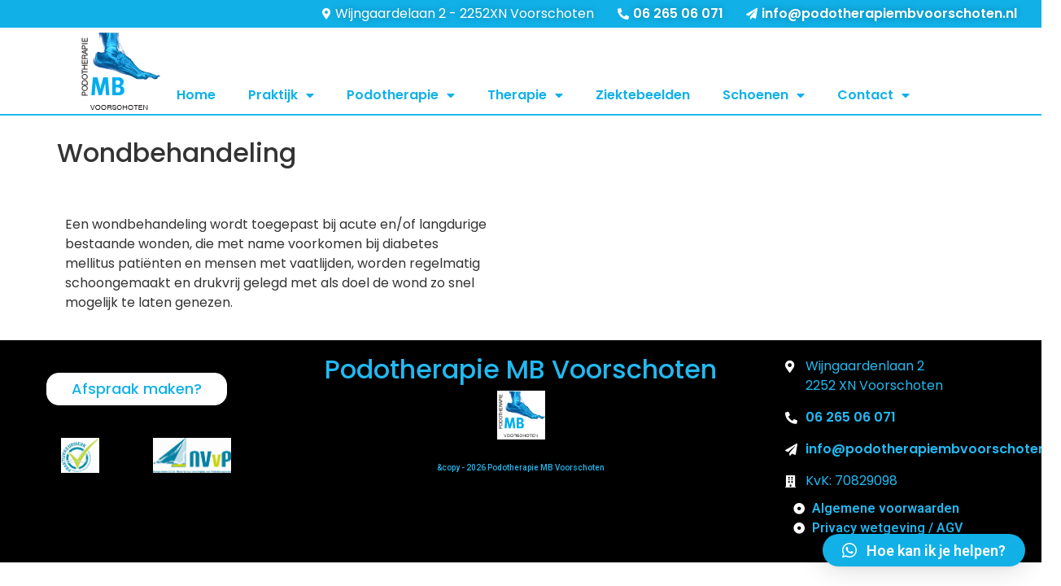

--- FILE ---
content_type: text/html; charset=UTF-8
request_url: https://podotherapiembvoorschoten.nl/therapieen/wondbehandeling/
body_size: 11450
content:
<!doctype html>
<html lang="nl-NL">
<head>
	<meta charset="UTF-8">
	<meta name="viewport" content="width=device-width, initial-scale=1">
	<link rel="profile" href="https://gmpg.org/xfn/11">
	<meta name='robots' content='index, follow, max-image-preview:large, max-snippet:-1, max-video-preview:-1' />

	<!-- This site is optimized with the Yoast SEO plugin v22.4 - https://yoast.com/wordpress/plugins/seo/ -->
	<title>Wondbehandeling - Podotherapie Voorschoten</title>
	<link rel="canonical" href="https://podotherapiembvoorschoten.nl/therapieen/wondbehandeling/" />
	<meta property="og:locale" content="nl_NL" />
	<meta property="og:type" content="article" />
	<meta property="og:title" content="Wondbehandeling - Podotherapie Voorschoten" />
	<meta property="og:description" content="Wondbehandeling Een wondbehandeling wordt toegepast bij acute en/of langdurige bestaande wonden, die met name voorkomen bij diabetes mellitus patiënten en mensen met vaatlijden, worden regelmatig schoongemaakt en drukvrij gelegd met als doel de wond zo snel mogelijk te laten genezen." />
	<meta property="og:url" content="https://podotherapiembvoorschoten.nl/therapieen/wondbehandeling/" />
	<meta property="og:site_name" content="Podotherapie Voorschoten" />
	<meta property="article:modified_time" content="2024-02-19T14:44:11+00:00" />
	<meta name="twitter:card" content="summary_large_image" />
	<script type="application/ld+json" class="yoast-schema-graph">{"@context":"https://schema.org","@graph":[{"@type":"WebPage","@id":"https://podotherapiembvoorschoten.nl/therapieen/wondbehandeling/","url":"https://podotherapiembvoorschoten.nl/therapieen/wondbehandeling/","name":"Wondbehandeling - Podotherapie Voorschoten","isPartOf":{"@id":"https://podotherapiembvoorschoten.nl/#website"},"datePublished":"2016-02-16T15:52:17+00:00","dateModified":"2024-02-19T14:44:11+00:00","breadcrumb":{"@id":"https://podotherapiembvoorschoten.nl/therapieen/wondbehandeling/#breadcrumb"},"inLanguage":"nl-NL","potentialAction":[{"@type":"ReadAction","target":["https://podotherapiembvoorschoten.nl/therapieen/wondbehandeling/"]}]},{"@type":"BreadcrumbList","@id":"https://podotherapiembvoorschoten.nl/therapieen/wondbehandeling/#breadcrumb","itemListElement":[{"@type":"ListItem","position":1,"name":"Home","item":"https://podotherapiembvoorschoten.nl/"},{"@type":"ListItem","position":2,"name":"Therapie","item":"https://podotherapiembvoorschoten.nl/therapieen/"},{"@type":"ListItem","position":3,"name":"Wondbehandeling"}]},{"@type":"WebSite","@id":"https://podotherapiembvoorschoten.nl/#website","url":"https://podotherapiembvoorschoten.nl/","name":"Podotherapie Voorschoten","description":"","potentialAction":[{"@type":"SearchAction","target":{"@type":"EntryPoint","urlTemplate":"https://podotherapiembvoorschoten.nl/?s={search_term_string}"},"query-input":"required name=search_term_string"}],"inLanguage":"nl-NL"}]}</script>
	<!-- / Yoast SEO plugin. -->


<link rel="alternate" type="application/rss+xml" title="Podotherapie Voorschoten &raquo; feed" href="https://podotherapiembvoorschoten.nl/feed/" />
<link rel="alternate" type="application/rss+xml" title="Podotherapie Voorschoten &raquo; reactiesfeed" href="https://podotherapiembvoorschoten.nl/comments/feed/" />
<script>
window._wpemojiSettings = {"baseUrl":"https:\/\/s.w.org\/images\/core\/emoji\/14.0.0\/72x72\/","ext":".png","svgUrl":"https:\/\/s.w.org\/images\/core\/emoji\/14.0.0\/svg\/","svgExt":".svg","source":{"concatemoji":"https:\/\/podotherapiembvoorschoten.nl\/wp-includes\/js\/wp-emoji-release.min.js?ver=6.4.7"}};
/*! This file is auto-generated */
!function(i,n){var o,s,e;function c(e){try{var t={supportTests:e,timestamp:(new Date).valueOf()};sessionStorage.setItem(o,JSON.stringify(t))}catch(e){}}function p(e,t,n){e.clearRect(0,0,e.canvas.width,e.canvas.height),e.fillText(t,0,0);var t=new Uint32Array(e.getImageData(0,0,e.canvas.width,e.canvas.height).data),r=(e.clearRect(0,0,e.canvas.width,e.canvas.height),e.fillText(n,0,0),new Uint32Array(e.getImageData(0,0,e.canvas.width,e.canvas.height).data));return t.every(function(e,t){return e===r[t]})}function u(e,t,n){switch(t){case"flag":return n(e,"\ud83c\udff3\ufe0f\u200d\u26a7\ufe0f","\ud83c\udff3\ufe0f\u200b\u26a7\ufe0f")?!1:!n(e,"\ud83c\uddfa\ud83c\uddf3","\ud83c\uddfa\u200b\ud83c\uddf3")&&!n(e,"\ud83c\udff4\udb40\udc67\udb40\udc62\udb40\udc65\udb40\udc6e\udb40\udc67\udb40\udc7f","\ud83c\udff4\u200b\udb40\udc67\u200b\udb40\udc62\u200b\udb40\udc65\u200b\udb40\udc6e\u200b\udb40\udc67\u200b\udb40\udc7f");case"emoji":return!n(e,"\ud83e\udef1\ud83c\udffb\u200d\ud83e\udef2\ud83c\udfff","\ud83e\udef1\ud83c\udffb\u200b\ud83e\udef2\ud83c\udfff")}return!1}function f(e,t,n){var r="undefined"!=typeof WorkerGlobalScope&&self instanceof WorkerGlobalScope?new OffscreenCanvas(300,150):i.createElement("canvas"),a=r.getContext("2d",{willReadFrequently:!0}),o=(a.textBaseline="top",a.font="600 32px Arial",{});return e.forEach(function(e){o[e]=t(a,e,n)}),o}function t(e){var t=i.createElement("script");t.src=e,t.defer=!0,i.head.appendChild(t)}"undefined"!=typeof Promise&&(o="wpEmojiSettingsSupports",s=["flag","emoji"],n.supports={everything:!0,everythingExceptFlag:!0},e=new Promise(function(e){i.addEventListener("DOMContentLoaded",e,{once:!0})}),new Promise(function(t){var n=function(){try{var e=JSON.parse(sessionStorage.getItem(o));if("object"==typeof e&&"number"==typeof e.timestamp&&(new Date).valueOf()<e.timestamp+604800&&"object"==typeof e.supportTests)return e.supportTests}catch(e){}return null}();if(!n){if("undefined"!=typeof Worker&&"undefined"!=typeof OffscreenCanvas&&"undefined"!=typeof URL&&URL.createObjectURL&&"undefined"!=typeof Blob)try{var e="postMessage("+f.toString()+"("+[JSON.stringify(s),u.toString(),p.toString()].join(",")+"));",r=new Blob([e],{type:"text/javascript"}),a=new Worker(URL.createObjectURL(r),{name:"wpTestEmojiSupports"});return void(a.onmessage=function(e){c(n=e.data),a.terminate(),t(n)})}catch(e){}c(n=f(s,u,p))}t(n)}).then(function(e){for(var t in e)n.supports[t]=e[t],n.supports.everything=n.supports.everything&&n.supports[t],"flag"!==t&&(n.supports.everythingExceptFlag=n.supports.everythingExceptFlag&&n.supports[t]);n.supports.everythingExceptFlag=n.supports.everythingExceptFlag&&!n.supports.flag,n.DOMReady=!1,n.readyCallback=function(){n.DOMReady=!0}}).then(function(){return e}).then(function(){var e;n.supports.everything||(n.readyCallback(),(e=n.source||{}).concatemoji?t(e.concatemoji):e.wpemoji&&e.twemoji&&(t(e.twemoji),t(e.wpemoji)))}))}((window,document),window._wpemojiSettings);
</script>
<style id='wp-emoji-styles-inline-css'>

	img.wp-smiley, img.emoji {
		display: inline !important;
		border: none !important;
		box-shadow: none !important;
		height: 1em !important;
		width: 1em !important;
		margin: 0 0.07em !important;
		vertical-align: -0.1em !important;
		background: none !important;
		padding: 0 !important;
	}
</style>
<style id='classic-theme-styles-inline-css'>
/*! This file is auto-generated */
.wp-block-button__link{color:#fff;background-color:#32373c;border-radius:9999px;box-shadow:none;text-decoration:none;padding:calc(.667em + 2px) calc(1.333em + 2px);font-size:1.125em}.wp-block-file__button{background:#32373c;color:#fff;text-decoration:none}
</style>
<style id='global-styles-inline-css'>
body{--wp--preset--color--black: #000000;--wp--preset--color--cyan-bluish-gray: #abb8c3;--wp--preset--color--white: #ffffff;--wp--preset--color--pale-pink: #f78da7;--wp--preset--color--vivid-red: #cf2e2e;--wp--preset--color--luminous-vivid-orange: #ff6900;--wp--preset--color--luminous-vivid-amber: #fcb900;--wp--preset--color--light-green-cyan: #7bdcb5;--wp--preset--color--vivid-green-cyan: #00d084;--wp--preset--color--pale-cyan-blue: #8ed1fc;--wp--preset--color--vivid-cyan-blue: #0693e3;--wp--preset--color--vivid-purple: #9b51e0;--wp--preset--gradient--vivid-cyan-blue-to-vivid-purple: linear-gradient(135deg,rgba(6,147,227,1) 0%,rgb(155,81,224) 100%);--wp--preset--gradient--light-green-cyan-to-vivid-green-cyan: linear-gradient(135deg,rgb(122,220,180) 0%,rgb(0,208,130) 100%);--wp--preset--gradient--luminous-vivid-amber-to-luminous-vivid-orange: linear-gradient(135deg,rgba(252,185,0,1) 0%,rgba(255,105,0,1) 100%);--wp--preset--gradient--luminous-vivid-orange-to-vivid-red: linear-gradient(135deg,rgba(255,105,0,1) 0%,rgb(207,46,46) 100%);--wp--preset--gradient--very-light-gray-to-cyan-bluish-gray: linear-gradient(135deg,rgb(238,238,238) 0%,rgb(169,184,195) 100%);--wp--preset--gradient--cool-to-warm-spectrum: linear-gradient(135deg,rgb(74,234,220) 0%,rgb(151,120,209) 20%,rgb(207,42,186) 40%,rgb(238,44,130) 60%,rgb(251,105,98) 80%,rgb(254,248,76) 100%);--wp--preset--gradient--blush-light-purple: linear-gradient(135deg,rgb(255,206,236) 0%,rgb(152,150,240) 100%);--wp--preset--gradient--blush-bordeaux: linear-gradient(135deg,rgb(254,205,165) 0%,rgb(254,45,45) 50%,rgb(107,0,62) 100%);--wp--preset--gradient--luminous-dusk: linear-gradient(135deg,rgb(255,203,112) 0%,rgb(199,81,192) 50%,rgb(65,88,208) 100%);--wp--preset--gradient--pale-ocean: linear-gradient(135deg,rgb(255,245,203) 0%,rgb(182,227,212) 50%,rgb(51,167,181) 100%);--wp--preset--gradient--electric-grass: linear-gradient(135deg,rgb(202,248,128) 0%,rgb(113,206,126) 100%);--wp--preset--gradient--midnight: linear-gradient(135deg,rgb(2,3,129) 0%,rgb(40,116,252) 100%);--wp--preset--font-size--small: 13px;--wp--preset--font-size--medium: 20px;--wp--preset--font-size--large: 36px;--wp--preset--font-size--x-large: 42px;--wp--preset--spacing--20: 0.44rem;--wp--preset--spacing--30: 0.67rem;--wp--preset--spacing--40: 1rem;--wp--preset--spacing--50: 1.5rem;--wp--preset--spacing--60: 2.25rem;--wp--preset--spacing--70: 3.38rem;--wp--preset--spacing--80: 5.06rem;--wp--preset--shadow--natural: 6px 6px 9px rgba(0, 0, 0, 0.2);--wp--preset--shadow--deep: 12px 12px 50px rgba(0, 0, 0, 0.4);--wp--preset--shadow--sharp: 6px 6px 0px rgba(0, 0, 0, 0.2);--wp--preset--shadow--outlined: 6px 6px 0px -3px rgba(255, 255, 255, 1), 6px 6px rgba(0, 0, 0, 1);--wp--preset--shadow--crisp: 6px 6px 0px rgba(0, 0, 0, 1);}:where(.is-layout-flex){gap: 0.5em;}:where(.is-layout-grid){gap: 0.5em;}body .is-layout-flow > .alignleft{float: left;margin-inline-start: 0;margin-inline-end: 2em;}body .is-layout-flow > .alignright{float: right;margin-inline-start: 2em;margin-inline-end: 0;}body .is-layout-flow > .aligncenter{margin-left: auto !important;margin-right: auto !important;}body .is-layout-constrained > .alignleft{float: left;margin-inline-start: 0;margin-inline-end: 2em;}body .is-layout-constrained > .alignright{float: right;margin-inline-start: 2em;margin-inline-end: 0;}body .is-layout-constrained > .aligncenter{margin-left: auto !important;margin-right: auto !important;}body .is-layout-constrained > :where(:not(.alignleft):not(.alignright):not(.alignfull)){max-width: var(--wp--style--global--content-size);margin-left: auto !important;margin-right: auto !important;}body .is-layout-constrained > .alignwide{max-width: var(--wp--style--global--wide-size);}body .is-layout-flex{display: flex;}body .is-layout-flex{flex-wrap: wrap;align-items: center;}body .is-layout-flex > *{margin: 0;}body .is-layout-grid{display: grid;}body .is-layout-grid > *{margin: 0;}:where(.wp-block-columns.is-layout-flex){gap: 2em;}:where(.wp-block-columns.is-layout-grid){gap: 2em;}:where(.wp-block-post-template.is-layout-flex){gap: 1.25em;}:where(.wp-block-post-template.is-layout-grid){gap: 1.25em;}.has-black-color{color: var(--wp--preset--color--black) !important;}.has-cyan-bluish-gray-color{color: var(--wp--preset--color--cyan-bluish-gray) !important;}.has-white-color{color: var(--wp--preset--color--white) !important;}.has-pale-pink-color{color: var(--wp--preset--color--pale-pink) !important;}.has-vivid-red-color{color: var(--wp--preset--color--vivid-red) !important;}.has-luminous-vivid-orange-color{color: var(--wp--preset--color--luminous-vivid-orange) !important;}.has-luminous-vivid-amber-color{color: var(--wp--preset--color--luminous-vivid-amber) !important;}.has-light-green-cyan-color{color: var(--wp--preset--color--light-green-cyan) !important;}.has-vivid-green-cyan-color{color: var(--wp--preset--color--vivid-green-cyan) !important;}.has-pale-cyan-blue-color{color: var(--wp--preset--color--pale-cyan-blue) !important;}.has-vivid-cyan-blue-color{color: var(--wp--preset--color--vivid-cyan-blue) !important;}.has-vivid-purple-color{color: var(--wp--preset--color--vivid-purple) !important;}.has-black-background-color{background-color: var(--wp--preset--color--black) !important;}.has-cyan-bluish-gray-background-color{background-color: var(--wp--preset--color--cyan-bluish-gray) !important;}.has-white-background-color{background-color: var(--wp--preset--color--white) !important;}.has-pale-pink-background-color{background-color: var(--wp--preset--color--pale-pink) !important;}.has-vivid-red-background-color{background-color: var(--wp--preset--color--vivid-red) !important;}.has-luminous-vivid-orange-background-color{background-color: var(--wp--preset--color--luminous-vivid-orange) !important;}.has-luminous-vivid-amber-background-color{background-color: var(--wp--preset--color--luminous-vivid-amber) !important;}.has-light-green-cyan-background-color{background-color: var(--wp--preset--color--light-green-cyan) !important;}.has-vivid-green-cyan-background-color{background-color: var(--wp--preset--color--vivid-green-cyan) !important;}.has-pale-cyan-blue-background-color{background-color: var(--wp--preset--color--pale-cyan-blue) !important;}.has-vivid-cyan-blue-background-color{background-color: var(--wp--preset--color--vivid-cyan-blue) !important;}.has-vivid-purple-background-color{background-color: var(--wp--preset--color--vivid-purple) !important;}.has-black-border-color{border-color: var(--wp--preset--color--black) !important;}.has-cyan-bluish-gray-border-color{border-color: var(--wp--preset--color--cyan-bluish-gray) !important;}.has-white-border-color{border-color: var(--wp--preset--color--white) !important;}.has-pale-pink-border-color{border-color: var(--wp--preset--color--pale-pink) !important;}.has-vivid-red-border-color{border-color: var(--wp--preset--color--vivid-red) !important;}.has-luminous-vivid-orange-border-color{border-color: var(--wp--preset--color--luminous-vivid-orange) !important;}.has-luminous-vivid-amber-border-color{border-color: var(--wp--preset--color--luminous-vivid-amber) !important;}.has-light-green-cyan-border-color{border-color: var(--wp--preset--color--light-green-cyan) !important;}.has-vivid-green-cyan-border-color{border-color: var(--wp--preset--color--vivid-green-cyan) !important;}.has-pale-cyan-blue-border-color{border-color: var(--wp--preset--color--pale-cyan-blue) !important;}.has-vivid-cyan-blue-border-color{border-color: var(--wp--preset--color--vivid-cyan-blue) !important;}.has-vivid-purple-border-color{border-color: var(--wp--preset--color--vivid-purple) !important;}.has-vivid-cyan-blue-to-vivid-purple-gradient-background{background: var(--wp--preset--gradient--vivid-cyan-blue-to-vivid-purple) !important;}.has-light-green-cyan-to-vivid-green-cyan-gradient-background{background: var(--wp--preset--gradient--light-green-cyan-to-vivid-green-cyan) !important;}.has-luminous-vivid-amber-to-luminous-vivid-orange-gradient-background{background: var(--wp--preset--gradient--luminous-vivid-amber-to-luminous-vivid-orange) !important;}.has-luminous-vivid-orange-to-vivid-red-gradient-background{background: var(--wp--preset--gradient--luminous-vivid-orange-to-vivid-red) !important;}.has-very-light-gray-to-cyan-bluish-gray-gradient-background{background: var(--wp--preset--gradient--very-light-gray-to-cyan-bluish-gray) !important;}.has-cool-to-warm-spectrum-gradient-background{background: var(--wp--preset--gradient--cool-to-warm-spectrum) !important;}.has-blush-light-purple-gradient-background{background: var(--wp--preset--gradient--blush-light-purple) !important;}.has-blush-bordeaux-gradient-background{background: var(--wp--preset--gradient--blush-bordeaux) !important;}.has-luminous-dusk-gradient-background{background: var(--wp--preset--gradient--luminous-dusk) !important;}.has-pale-ocean-gradient-background{background: var(--wp--preset--gradient--pale-ocean) !important;}.has-electric-grass-gradient-background{background: var(--wp--preset--gradient--electric-grass) !important;}.has-midnight-gradient-background{background: var(--wp--preset--gradient--midnight) !important;}.has-small-font-size{font-size: var(--wp--preset--font-size--small) !important;}.has-medium-font-size{font-size: var(--wp--preset--font-size--medium) !important;}.has-large-font-size{font-size: var(--wp--preset--font-size--large) !important;}.has-x-large-font-size{font-size: var(--wp--preset--font-size--x-large) !important;}
.wp-block-navigation a:where(:not(.wp-element-button)){color: inherit;}
:where(.wp-block-post-template.is-layout-flex){gap: 1.25em;}:where(.wp-block-post-template.is-layout-grid){gap: 1.25em;}
:where(.wp-block-columns.is-layout-flex){gap: 2em;}:where(.wp-block-columns.is-layout-grid){gap: 2em;}
.wp-block-pullquote{font-size: 1.5em;line-height: 1.6;}
</style>
<link rel='stylesheet' id='hello-elementor-css' href='https://podotherapiembvoorschoten.nl/wp-content/themes/hello-elementor/style.min.css?ver=3.0.1' media='all' />
<link rel='stylesheet' id='hello-elementor-theme-style-css' href='https://podotherapiembvoorschoten.nl/wp-content/themes/hello-elementor/theme.min.css?ver=3.0.1' media='all' />
<link rel='stylesheet' id='hello-elementor-header-footer-css' href='https://podotherapiembvoorschoten.nl/wp-content/themes/hello-elementor/header-footer.min.css?ver=3.0.1' media='all' />
<link rel='stylesheet' id='elementor-frontend-css' href='https://podotherapiembvoorschoten.nl/wp-content/plugins/elementor/assets/css/frontend.min.css?ver=3.27.6' media='all' />
<link rel='stylesheet' id='widget-icon-list-css' href='https://podotherapiembvoorschoten.nl/wp-content/plugins/elementor/assets/css/widget-icon-list.min.css?ver=3.27.6' media='all' />
<link rel='stylesheet' id='widget-image-css' href='https://podotherapiembvoorschoten.nl/wp-content/plugins/elementor/assets/css/widget-image.min.css?ver=3.27.6' media='all' />
<link rel='stylesheet' id='widget-nav-menu-css' href='https://podotherapiembvoorschoten.nl/wp-content/plugins/elementor-pro/assets/css/widget-nav-menu.min.css?ver=3.27.6' media='all' />
<link rel='stylesheet' id='e-sticky-css' href='https://podotherapiembvoorschoten.nl/wp-content/plugins/elementor-pro/assets/css/modules/sticky.min.css?ver=3.27.6' media='all' />
<link rel='stylesheet' id='widget-heading-css' href='https://podotherapiembvoorschoten.nl/wp-content/plugins/elementor/assets/css/widget-heading.min.css?ver=3.27.6' media='all' />
<link rel='stylesheet' id='elementor-icons-css' href='https://podotherapiembvoorschoten.nl/wp-content/plugins/elementor/assets/lib/eicons/css/elementor-icons.min.css?ver=5.35.0' media='all' />
<link rel='stylesheet' id='elementor-post-1076-css' href='https://podotherapiembvoorschoten.nl/wp-content/uploads/elementor/css/post-1076.css?ver=1741622073' media='all' />
<link rel='stylesheet' id='font-awesome-5-all-css' href='https://podotherapiembvoorschoten.nl/wp-content/plugins/elementor/assets/lib/font-awesome/css/all.min.css?ver=3.27.6' media='all' />
<link rel='stylesheet' id='font-awesome-4-shim-css' href='https://podotherapiembvoorschoten.nl/wp-content/plugins/elementor/assets/lib/font-awesome/css/v4-shims.min.css?ver=3.27.6' media='all' />
<link rel='stylesheet' id='widget-text-editor-css' href='https://podotherapiembvoorschoten.nl/wp-content/plugins/elementor/assets/css/widget-text-editor.min.css?ver=3.27.6' media='all' />
<link rel='stylesheet' id='elementor-post-448-css' href='https://podotherapiembvoorschoten.nl/wp-content/uploads/elementor/css/post-448.css?ver=1741637890' media='all' />
<link rel='stylesheet' id='elementor-post-799-css' href='https://podotherapiembvoorschoten.nl/wp-content/uploads/elementor/css/post-799.css?ver=1741622073' media='all' />
<link rel='stylesheet' id='elementor-post-1009-css' href='https://podotherapiembvoorschoten.nl/wp-content/uploads/elementor/css/post-1009.css?ver=1767618525' media='all' />
<link rel='stylesheet' id='qlwapp-css' href='https://podotherapiembvoorschoten.nl/wp-content/plugins/wp-whatsapp-chat/build/frontend/css/style.css?ver=7.3.4' media='all' />
<link rel='stylesheet' id='google-fonts-1-css' href='https://fonts.googleapis.com/css?family=Roboto%3A100%2C100italic%2C200%2C200italic%2C300%2C300italic%2C400%2C400italic%2C500%2C500italic%2C600%2C600italic%2C700%2C700italic%2C800%2C800italic%2C900%2C900italic%7CRoboto+Slab%3A100%2C100italic%2C200%2C200italic%2C300%2C300italic%2C400%2C400italic%2C500%2C500italic%2C600%2C600italic%2C700%2C700italic%2C800%2C800italic%2C900%2C900italic%7CPoppins%3A100%2C100italic%2C200%2C200italic%2C300%2C300italic%2C400%2C400italic%2C500%2C500italic%2C600%2C600italic%2C700%2C700italic%2C800%2C800italic%2C900%2C900italic&#038;display=auto&#038;ver=6.4.7' media='all' />
<link rel='stylesheet' id='elementor-icons-shared-0-css' href='https://podotherapiembvoorschoten.nl/wp-content/plugins/elementor/assets/lib/font-awesome/css/fontawesome.min.css?ver=5.15.3' media='all' />
<link rel='stylesheet' id='elementor-icons-fa-solid-css' href='https://podotherapiembvoorschoten.nl/wp-content/plugins/elementor/assets/lib/font-awesome/css/solid.min.css?ver=5.15.3' media='all' />
<link rel="preconnect" href="https://fonts.gstatic.com/" crossorigin><script src="https://podotherapiembvoorschoten.nl/wp-includes/js/jquery/jquery.min.js?ver=3.7.1" id="jquery-core-js"></script>
<script src="https://podotherapiembvoorschoten.nl/wp-includes/js/jquery/jquery-migrate.min.js?ver=3.4.1" id="jquery-migrate-js"></script>
<script src="https://podotherapiembvoorschoten.nl/wp-content/plugins/elementor/assets/lib/font-awesome/js/v4-shims.min.js?ver=3.27.6" id="font-awesome-4-shim-js"></script>
<link rel="https://api.w.org/" href="https://podotherapiembvoorschoten.nl/wp-json/" /><link rel="alternate" type="application/json" href="https://podotherapiembvoorschoten.nl/wp-json/wp/v2/pages/448" /><link rel="EditURI" type="application/rsd+xml" title="RSD" href="https://podotherapiembvoorschoten.nl/xmlrpc.php?rsd" />
<meta name="generator" content="WordPress 6.4.7" />
<link rel='shortlink' href='https://podotherapiembvoorschoten.nl/?p=448' />
<link rel="alternate" type="application/json+oembed" href="https://podotherapiembvoorschoten.nl/wp-json/oembed/1.0/embed?url=https%3A%2F%2Fpodotherapiembvoorschoten.nl%2Ftherapieen%2Fwondbehandeling%2F" />
<link rel="alternate" type="text/xml+oembed" href="https://podotherapiembvoorschoten.nl/wp-json/oembed/1.0/embed?url=https%3A%2F%2Fpodotherapiembvoorschoten.nl%2Ftherapieen%2Fwondbehandeling%2F&#038;format=xml" />
<meta name="generator" content="Elementor 3.27.6; features: additional_custom_breakpoints; settings: css_print_method-external, google_font-enabled, font_display-auto">
			<style>
				.e-con.e-parent:nth-of-type(n+4):not(.e-lazyloaded):not(.e-no-lazyload),
				.e-con.e-parent:nth-of-type(n+4):not(.e-lazyloaded):not(.e-no-lazyload) * {
					background-image: none !important;
				}
				@media screen and (max-height: 1024px) {
					.e-con.e-parent:nth-of-type(n+3):not(.e-lazyloaded):not(.e-no-lazyload),
					.e-con.e-parent:nth-of-type(n+3):not(.e-lazyloaded):not(.e-no-lazyload) * {
						background-image: none !important;
					}
				}
				@media screen and (max-height: 640px) {
					.e-con.e-parent:nth-of-type(n+2):not(.e-lazyloaded):not(.e-no-lazyload),
					.e-con.e-parent:nth-of-type(n+2):not(.e-lazyloaded):not(.e-no-lazyload) * {
						background-image: none !important;
					}
				}
			</style>
			<link rel="icon" href="https://podotherapiembvoorschoten.nl/wp-content/uploads/2016/05/podotherapie-voorschoten-logo.png" sizes="32x32" />
<link rel="icon" href="https://podotherapiembvoorschoten.nl/wp-content/uploads/2016/05/podotherapie-voorschoten-logo.png" sizes="192x192" />
<link rel="apple-touch-icon" href="https://podotherapiembvoorschoten.nl/wp-content/uploads/2016/05/podotherapie-voorschoten-logo.png" />
<meta name="msapplication-TileImage" content="https://podotherapiembvoorschoten.nl/wp-content/uploads/2016/05/podotherapie-voorschoten-logo.png" />
			<style>
				:root {
				--qlwapp-scheme-font-family:inherit;--qlwapp-scheme-font-size:18px;--qlwapp-scheme-icon-size:60px;--qlwapp-scheme-icon-font-size:24px;--qlwapp-scheme-brand:#11b1e7;--qlwapp-scheme-text:#ffffff;				}
			</style>
			</head>
<body class="page-template-default page page-id-448 page-child parent-pageid-364 wp-custom-logo elementor-default elementor-kit-1076 elementor-page elementor-page-448">


<a class="skip-link screen-reader-text" href="#content">Ga naar de inhoud</a>

		<div data-elementor-type="header" data-elementor-id="799" class="elementor elementor-799 elementor-location-header" data-elementor-post-type="elementor_library">
			<div class="elementor-element elementor-element-98fdf96 e-con-full e-flex e-con e-parent" data-id="98fdf96" data-element_type="container" data-settings="{&quot;sticky&quot;:&quot;top&quot;,&quot;sticky_on&quot;:[&quot;desktop&quot;,&quot;tablet&quot;,&quot;mobile&quot;],&quot;sticky_offset&quot;:0,&quot;sticky_effects_offset&quot;:0,&quot;sticky_anchor_link_offset&quot;:0}">
		<div class="elementor-element elementor-element-74b5a0a e-con-full e-flex e-con e-child" data-id="74b5a0a" data-element_type="container">
		<div class="elementor-element elementor-element-817abfb e-con-full e-flex e-con e-child" data-id="817abfb" data-element_type="container" data-settings="{&quot;background_background&quot;:&quot;classic&quot;}">
				<div class="elementor-element elementor-element-b030eae elementor-icon-list--layout-inline elementor-align-right elementor-mobile-align-right elementor-list-item-link-full_width elementor-widget elementor-widget-icon-list" data-id="b030eae" data-element_type="widget" data-widget_type="icon-list.default">
				<div class="elementor-widget-container">
							<ul class="elementor-icon-list-items elementor-inline-items">
							<li class="elementor-icon-list-item elementor-inline-item">
											<span class="elementor-icon-list-icon">
							<i aria-hidden="true" class="fas fa-map-marker-alt"></i>						</span>
										<span class="elementor-icon-list-text">Wijngaardelaan 2 -  2252XN  Voorschoten</span>
									</li>
								<li class="elementor-icon-list-item elementor-inline-item">
											<a href="tel:0626506071">

												<span class="elementor-icon-list-icon">
							<i aria-hidden="true" class="fas fa-phone-alt"></i>						</span>
										<span class="elementor-icon-list-text">06 265 06 071</span>
											</a>
									</li>
								<li class="elementor-icon-list-item elementor-inline-item">
											<a href="mailto:info@podotherapiembvoorschoten.nl">

												<span class="elementor-icon-list-icon">
							<i aria-hidden="true" class="fas fa-paper-plane"></i>						</span>
										<span class="elementor-icon-list-text">info@podotherapiembvoorschoten.nl</span>
											</a>
									</li>
						</ul>
						</div>
				</div>
				</div>
		<div class="elementor-element elementor-element-4a1de7b e-con-full e-flex e-con e-child" data-id="4a1de7b" data-element_type="container" data-settings="{&quot;background_background&quot;:&quot;classic&quot;}">
		<div class="elementor-element elementor-element-9772e29 e-con-full e-flex e-con e-child" data-id="9772e29" data-element_type="container" data-settings="{&quot;background_background&quot;:&quot;classic&quot;}">
				<div class="elementor-element elementor-element-33a8c15 elementor-widget elementor-widget-theme-site-logo elementor-widget-image" data-id="33a8c15" data-element_type="widget" data-widget_type="theme-site-logo.default">
				<div class="elementor-widget-container">
											<a href="https://podotherapiembvoorschoten.nl">
			<img width="100" height="101" src="https://podotherapiembvoorschoten.nl/wp-content/uploads/2016/05/podotherapie-voorschoten-footer.png" class="attachment-full size-full wp-image-681" alt="podotherapie voorschoten" srcset="https://podotherapiembvoorschoten.nl/wp-content/uploads/2016/05/podotherapie-voorschoten-footer.png 100w, https://podotherapiembvoorschoten.nl/wp-content/uploads/2016/05/podotherapie-voorschoten-footer-91x91.png 91w" sizes="(max-width: 100px) 100vw, 100px" />				</a>
											</div>
				</div>
				</div>
		<div class="elementor-element elementor-element-d959f4a e-flex e-con-boxed e-con e-child" data-id="d959f4a" data-element_type="container" data-settings="{&quot;background_background&quot;:&quot;classic&quot;}">
					<div class="e-con-inner">
				<div class="elementor-element elementor-element-8afd28a elementor-nav-menu--dropdown-tablet elementor-nav-menu__text-align-aside elementor-nav-menu--toggle elementor-nav-menu--burger elementor-widget elementor-widget-nav-menu" data-id="8afd28a" data-element_type="widget" data-settings="{&quot;layout&quot;:&quot;horizontal&quot;,&quot;submenu_icon&quot;:{&quot;value&quot;:&quot;&lt;i class=\&quot;fas fa-caret-down\&quot;&gt;&lt;\/i&gt;&quot;,&quot;library&quot;:&quot;fa-solid&quot;},&quot;toggle&quot;:&quot;burger&quot;}" data-widget_type="nav-menu.default">
				<div class="elementor-widget-container">
								<nav aria-label="Menu" class="elementor-nav-menu--main elementor-nav-menu__container elementor-nav-menu--layout-horizontal e--pointer-none">
				<ul id="menu-1-8afd28a" class="elementor-nav-menu"><li class="menu-item menu-item-type-post_type menu-item-object-page menu-item-home menu-item-340"><a href="https://podotherapiembvoorschoten.nl/" class="elementor-item">Home</a></li>
<li class="menu-item menu-item-type-custom menu-item-object-custom menu-item-has-children menu-item-974"><a href="#" class="elementor-item elementor-item-anchor">Praktijk</a>
<ul class="sub-menu elementor-nav-menu--dropdown">
	<li class="menu-item menu-item-type-post_type menu-item-object-page menu-item-475"><a href="https://podotherapiembvoorschoten.nl/praktijkinformatie/team/" class="elementor-sub-item">Team</a></li>
	<li class="menu-item menu-item-type-post_type menu-item-object-page menu-item-476"><a href="https://podotherapiembvoorschoten.nl/praktijkinformatie/vergoedingen/" class="elementor-sub-item">Vergoedingen</a></li>
	<li class="menu-item menu-item-type-post_type menu-item-object-page menu-item-474"><a href="https://podotherapiembvoorschoten.nl/praktijkinformatie/tarieven/" class="elementor-sub-item">Tarieven</a></li>
	<li class="menu-item menu-item-type-post_type menu-item-object-page menu-item-473"><a href="https://podotherapiembvoorschoten.nl/contact/route/" class="elementor-sub-item">Route</a></li>
	<li class="menu-item menu-item-type-post_type menu-item-object-page menu-item-1040"><a href="https://podotherapiembvoorschoten.nl/praktijkinformatie/gecontracteerde-pedicures/" class="elementor-sub-item">Gecontracteerde pedicures</a></li>
	<li class="menu-item menu-item-type-post_type menu-item-object-page menu-item-471"><a href="https://podotherapiembvoorschoten.nl/contact/afspraak/" class="elementor-sub-item">Afspraak maken</a></li>
</ul>
</li>
<li class="menu-item menu-item-type-custom menu-item-object-custom menu-item-has-children menu-item-975"><a href="#" class="elementor-item elementor-item-anchor">Podotherapie</a>
<ul class="sub-menu elementor-nav-menu--dropdown">
	<li class="menu-item menu-item-type-post_type menu-item-object-page menu-item-470"><a href="https://podotherapiembvoorschoten.nl/podotherapie/wat-is-podotherapie/" class="elementor-sub-item">Wat is podotherapie?</a></li>
	<li class="menu-item menu-item-type-post_type menu-item-object-page menu-item-469"><a href="https://podotherapiembvoorschoten.nl/podotherapie/het-onderzoek/" class="elementor-sub-item">Het onderzoek</a></li>
	<li class="menu-item menu-item-type-post_type menu-item-object-page menu-item-468"><a href="https://podotherapiembvoorschoten.nl/podotherapie/informatiefolders/" class="elementor-sub-item">Informatiefolders</a></li>
	<li class="menu-item menu-item-type-post_type menu-item-object-page menu-item-467"><a href="https://podotherapiembvoorschoten.nl/podotherapie/directe-toegang/" class="elementor-sub-item">Directe toegankelijkheid</a></li>
</ul>
</li>
<li class="menu-item menu-item-type-custom menu-item-object-custom current-menu-ancestor current-menu-parent menu-item-has-children menu-item-976"><a href="#" class="elementor-item elementor-item-anchor">Therapie</a>
<ul class="sub-menu elementor-nav-menu--dropdown">
	<li class="menu-item menu-item-type-post_type menu-item-object-page menu-item-755"><a href="https://podotherapiembvoorschoten.nl/therapieen/medische-pedicure/" class="elementor-sub-item">Pedicure</a></li>
	<li class="menu-item menu-item-type-post_type menu-item-object-page menu-item-466"><a href="https://podotherapiembvoorschoten.nl/therapieen/steunzool-3d/" class="elementor-sub-item">Steunzool / 3d</a></li>
	<li class="menu-item menu-item-type-post_type menu-item-object-page menu-item-465"><a href="https://podotherapiembvoorschoten.nl/therapieen/tape/" class="elementor-sub-item">Tape</a></li>
	<li class="menu-item menu-item-type-post_type menu-item-object-page current-menu-item page_item page-item-448 current_page_item menu-item-462"><a href="https://podotherapiembvoorschoten.nl/therapieen/wondbehandeling/" aria-current="page" class="elementor-sub-item elementor-item-active">Wondbehandeling</a></li>
	<li class="menu-item menu-item-type-post_type menu-item-object-page menu-item-464"><a href="https://podotherapiembvoorschoten.nl/therapieen/vilttherapie/" class="elementor-sub-item">Vilttherapie</a></li>
	<li class="menu-item menu-item-type-post_type menu-item-object-page menu-item-463"><a href="https://podotherapiembvoorschoten.nl/therapieen/orthese/" class="elementor-sub-item">Orthese</a></li>
	<li class="menu-item menu-item-type-post_type menu-item-object-page menu-item-461"><a href="https://podotherapiembvoorschoten.nl/therapieen/screening-dm-patienten/" class="elementor-sub-item">Screening DM patiënten</a></li>
</ul>
</li>
<li class="menu-item menu-item-type-post_type menu-item-object-page menu-item-666"><a href="https://podotherapiembvoorschoten.nl/aandoeningen/" class="elementor-item">Ziektebeelden</a></li>
<li class="menu-item menu-item-type-custom menu-item-object-custom menu-item-has-children menu-item-977"><a href="#" class="elementor-item elementor-item-anchor">Schoenen</a>
<ul class="sub-menu elementor-nav-menu--dropdown">
	<li class="menu-item menu-item-type-post_type menu-item-object-page menu-item-460"><a href="https://podotherapiembvoorschoten.nl/schoenen/schoenadvies/" class="elementor-sub-item">Schoenadvies</a></li>
	<li class="menu-item menu-item-type-post_type menu-item-object-page menu-item-459"><a href="https://podotherapiembvoorschoten.nl/schoenen/fits-slippers/" class="elementor-sub-item">Fits slippers</a></li>
	<li class="menu-item menu-item-type-post_type menu-item-object-page menu-item-458"><a href="https://podotherapiembvoorschoten.nl/schoenen/fits-huisschoenen/" class="elementor-sub-item">Fits huisschoenen</a></li>
</ul>
</li>
<li class="menu-item menu-item-type-post_type menu-item-object-page menu-item-has-children menu-item-349"><a href="https://podotherapiembvoorschoten.nl/contact/" class="elementor-item">Contact</a>
<ul class="sub-menu elementor-nav-menu--dropdown">
	<li class="menu-item menu-item-type-post_type menu-item-object-page menu-item-695"><a href="https://podotherapiembvoorschoten.nl/contact/afspraak/" class="elementor-sub-item">Afspraak maken</a></li>
	<li class="menu-item menu-item-type-post_type menu-item-object-page menu-item-696"><a href="https://podotherapiembvoorschoten.nl/contact/" class="elementor-sub-item">Contactgegevens</a></li>
	<li class="menu-item menu-item-type-post_type menu-item-object-page menu-item-790"><a href="https://podotherapiembvoorschoten.nl/contact/klachtenformulier/" class="elementor-sub-item">Klachtenformulier</a></li>
</ul>
</li>
</ul>			</nav>
					<div class="elementor-menu-toggle" role="button" tabindex="0" aria-label="Menu Toggle" aria-expanded="false">
			<i aria-hidden="true" role="presentation" class="elementor-menu-toggle__icon--open eicon-menu-bar"></i><i aria-hidden="true" role="presentation" class="elementor-menu-toggle__icon--close eicon-close"></i>		</div>
					<nav class="elementor-nav-menu--dropdown elementor-nav-menu__container" aria-hidden="true">
				<ul id="menu-2-8afd28a" class="elementor-nav-menu"><li class="menu-item menu-item-type-post_type menu-item-object-page menu-item-home menu-item-340"><a href="https://podotherapiembvoorschoten.nl/" class="elementor-item" tabindex="-1">Home</a></li>
<li class="menu-item menu-item-type-custom menu-item-object-custom menu-item-has-children menu-item-974"><a href="#" class="elementor-item elementor-item-anchor" tabindex="-1">Praktijk</a>
<ul class="sub-menu elementor-nav-menu--dropdown">
	<li class="menu-item menu-item-type-post_type menu-item-object-page menu-item-475"><a href="https://podotherapiembvoorschoten.nl/praktijkinformatie/team/" class="elementor-sub-item" tabindex="-1">Team</a></li>
	<li class="menu-item menu-item-type-post_type menu-item-object-page menu-item-476"><a href="https://podotherapiembvoorschoten.nl/praktijkinformatie/vergoedingen/" class="elementor-sub-item" tabindex="-1">Vergoedingen</a></li>
	<li class="menu-item menu-item-type-post_type menu-item-object-page menu-item-474"><a href="https://podotherapiembvoorschoten.nl/praktijkinformatie/tarieven/" class="elementor-sub-item" tabindex="-1">Tarieven</a></li>
	<li class="menu-item menu-item-type-post_type menu-item-object-page menu-item-473"><a href="https://podotherapiembvoorschoten.nl/contact/route/" class="elementor-sub-item" tabindex="-1">Route</a></li>
	<li class="menu-item menu-item-type-post_type menu-item-object-page menu-item-1040"><a href="https://podotherapiembvoorschoten.nl/praktijkinformatie/gecontracteerde-pedicures/" class="elementor-sub-item" tabindex="-1">Gecontracteerde pedicures</a></li>
	<li class="menu-item menu-item-type-post_type menu-item-object-page menu-item-471"><a href="https://podotherapiembvoorschoten.nl/contact/afspraak/" class="elementor-sub-item" tabindex="-1">Afspraak maken</a></li>
</ul>
</li>
<li class="menu-item menu-item-type-custom menu-item-object-custom menu-item-has-children menu-item-975"><a href="#" class="elementor-item elementor-item-anchor" tabindex="-1">Podotherapie</a>
<ul class="sub-menu elementor-nav-menu--dropdown">
	<li class="menu-item menu-item-type-post_type menu-item-object-page menu-item-470"><a href="https://podotherapiembvoorschoten.nl/podotherapie/wat-is-podotherapie/" class="elementor-sub-item" tabindex="-1">Wat is podotherapie?</a></li>
	<li class="menu-item menu-item-type-post_type menu-item-object-page menu-item-469"><a href="https://podotherapiembvoorschoten.nl/podotherapie/het-onderzoek/" class="elementor-sub-item" tabindex="-1">Het onderzoek</a></li>
	<li class="menu-item menu-item-type-post_type menu-item-object-page menu-item-468"><a href="https://podotherapiembvoorschoten.nl/podotherapie/informatiefolders/" class="elementor-sub-item" tabindex="-1">Informatiefolders</a></li>
	<li class="menu-item menu-item-type-post_type menu-item-object-page menu-item-467"><a href="https://podotherapiembvoorschoten.nl/podotherapie/directe-toegang/" class="elementor-sub-item" tabindex="-1">Directe toegankelijkheid</a></li>
</ul>
</li>
<li class="menu-item menu-item-type-custom menu-item-object-custom current-menu-ancestor current-menu-parent menu-item-has-children menu-item-976"><a href="#" class="elementor-item elementor-item-anchor" tabindex="-1">Therapie</a>
<ul class="sub-menu elementor-nav-menu--dropdown">
	<li class="menu-item menu-item-type-post_type menu-item-object-page menu-item-755"><a href="https://podotherapiembvoorschoten.nl/therapieen/medische-pedicure/" class="elementor-sub-item" tabindex="-1">Pedicure</a></li>
	<li class="menu-item menu-item-type-post_type menu-item-object-page menu-item-466"><a href="https://podotherapiembvoorschoten.nl/therapieen/steunzool-3d/" class="elementor-sub-item" tabindex="-1">Steunzool / 3d</a></li>
	<li class="menu-item menu-item-type-post_type menu-item-object-page menu-item-465"><a href="https://podotherapiembvoorschoten.nl/therapieen/tape/" class="elementor-sub-item" tabindex="-1">Tape</a></li>
	<li class="menu-item menu-item-type-post_type menu-item-object-page current-menu-item page_item page-item-448 current_page_item menu-item-462"><a href="https://podotherapiembvoorschoten.nl/therapieen/wondbehandeling/" aria-current="page" class="elementor-sub-item elementor-item-active" tabindex="-1">Wondbehandeling</a></li>
	<li class="menu-item menu-item-type-post_type menu-item-object-page menu-item-464"><a href="https://podotherapiembvoorschoten.nl/therapieen/vilttherapie/" class="elementor-sub-item" tabindex="-1">Vilttherapie</a></li>
	<li class="menu-item menu-item-type-post_type menu-item-object-page menu-item-463"><a href="https://podotherapiembvoorschoten.nl/therapieen/orthese/" class="elementor-sub-item" tabindex="-1">Orthese</a></li>
	<li class="menu-item menu-item-type-post_type menu-item-object-page menu-item-461"><a href="https://podotherapiembvoorschoten.nl/therapieen/screening-dm-patienten/" class="elementor-sub-item" tabindex="-1">Screening DM patiënten</a></li>
</ul>
</li>
<li class="menu-item menu-item-type-post_type menu-item-object-page menu-item-666"><a href="https://podotherapiembvoorschoten.nl/aandoeningen/" class="elementor-item" tabindex="-1">Ziektebeelden</a></li>
<li class="menu-item menu-item-type-custom menu-item-object-custom menu-item-has-children menu-item-977"><a href="#" class="elementor-item elementor-item-anchor" tabindex="-1">Schoenen</a>
<ul class="sub-menu elementor-nav-menu--dropdown">
	<li class="menu-item menu-item-type-post_type menu-item-object-page menu-item-460"><a href="https://podotherapiembvoorschoten.nl/schoenen/schoenadvies/" class="elementor-sub-item" tabindex="-1">Schoenadvies</a></li>
	<li class="menu-item menu-item-type-post_type menu-item-object-page menu-item-459"><a href="https://podotherapiembvoorschoten.nl/schoenen/fits-slippers/" class="elementor-sub-item" tabindex="-1">Fits slippers</a></li>
	<li class="menu-item menu-item-type-post_type menu-item-object-page menu-item-458"><a href="https://podotherapiembvoorschoten.nl/schoenen/fits-huisschoenen/" class="elementor-sub-item" tabindex="-1">Fits huisschoenen</a></li>
</ul>
</li>
<li class="menu-item menu-item-type-post_type menu-item-object-page menu-item-has-children menu-item-349"><a href="https://podotherapiembvoorschoten.nl/contact/" class="elementor-item" tabindex="-1">Contact</a>
<ul class="sub-menu elementor-nav-menu--dropdown">
	<li class="menu-item menu-item-type-post_type menu-item-object-page menu-item-695"><a href="https://podotherapiembvoorschoten.nl/contact/afspraak/" class="elementor-sub-item" tabindex="-1">Afspraak maken</a></li>
	<li class="menu-item menu-item-type-post_type menu-item-object-page menu-item-696"><a href="https://podotherapiembvoorschoten.nl/contact/" class="elementor-sub-item" tabindex="-1">Contactgegevens</a></li>
	<li class="menu-item menu-item-type-post_type menu-item-object-page menu-item-790"><a href="https://podotherapiembvoorschoten.nl/contact/klachtenformulier/" class="elementor-sub-item" tabindex="-1">Klachtenformulier</a></li>
</ul>
</li>
</ul>			</nav>
						</div>
				</div>
					</div>
				</div>
				</div>
				</div>
				</div>
				</div>
		
<main id="content" class="site-main post-448 page type-page status-publish hentry">

	
	<div class="page-content">
				<div data-elementor-type="wp-post" data-elementor-id="448" class="elementor elementor-448" data-elementor-post-type="page">
				<div class="elementor-element elementor-element-2527a4f e-flex e-con-boxed e-con e-parent" data-id="2527a4f" data-element_type="container">
					<div class="e-con-inner">
				<div class="elementor-element elementor-element-5ad27be elementor-widget elementor-widget-heading" data-id="5ad27be" data-element_type="widget" data-widget_type="heading.default">
				<div class="elementor-widget-container">
					<h2 class="elementor-heading-title elementor-size-default">Wondbehandeling</h2>				</div>
				</div>
					</div>
				</div>
		<div class="elementor-element elementor-element-ae6104f e-flex e-con-boxed e-con e-parent" data-id="ae6104f" data-element_type="container">
					<div class="e-con-inner">
		<div class="elementor-element elementor-element-de22e7c e-con-full e-flex e-con e-child" data-id="de22e7c" data-element_type="container">
				<div class="elementor-element elementor-element-ecd877e elementor-widget elementor-widget-text-editor" data-id="ecd877e" data-element_type="widget" data-widget_type="text-editor.default">
				<div class="elementor-widget-container">
									<p>Een wondbehandeling wordt toegepast bij acute en/of langdurige bestaande wonden, die met name voorkomen bij diabetes mellitus patiënten en mensen met vaatlijden, worden regelmatig schoongemaakt en drukvrij gelegd met als doel de wond zo snel mogelijk te laten genezen.</p>								</div>
				</div>
				</div>
		<div class="elementor-element elementor-element-ee12353 e-con-full e-flex e-con e-child" data-id="ee12353" data-element_type="container">
				</div>
					</div>
				</div>
				</div>
				<div class="post-tags">
					</div>
			</div>

	
</main>

			<div data-elementor-type="footer" data-elementor-id="1009" class="elementor elementor-1009 elementor-location-footer" data-elementor-post-type="elementor_library">
			<div class="elementor-element elementor-element-3b8da70 e-con-full e-flex e-con e-parent" data-id="3b8da70" data-element_type="container" data-settings="{&quot;background_background&quot;:&quot;classic&quot;}">
		<div class="elementor-element elementor-element-0447cfe e-con-full e-flex e-con e-child" data-id="0447cfe" data-element_type="container">
		<div class="elementor-element elementor-element-c97ec69 e-flex e-con-boxed e-con e-child" data-id="c97ec69" data-element_type="container">
					<div class="e-con-inner">
				<div class="elementor-element elementor-element-8d9bc34 elementor-align-center elementor-widget elementor-widget-button" data-id="8d9bc34" data-element_type="widget" data-widget_type="button.default">
				<div class="elementor-widget-container">
									<div class="elementor-button-wrapper">
					<a class="elementor-button elementor-button-link elementor-size-sm" href="https://podotherapiembvoorschoten.nl/contact/afspraak/">
						<span class="elementor-button-content-wrapper">
									<span class="elementor-button-text">Afspraak maken?</span>
					</span>
					</a>
				</div>
								</div>
				</div>
					</div>
				</div>
		<div class="elementor-element elementor-element-f83c40e e-con-full e-flex e-con e-child" data-id="f83c40e" data-element_type="container">
		<div class="elementor-element elementor-element-0501d59 e-flex e-con-boxed e-con e-child" data-id="0501d59" data-element_type="container">
					<div class="e-con-inner">
				<div class="elementor-element elementor-element-80b9840 elementor-widget elementor-widget-image" data-id="80b9840" data-element_type="widget" data-widget_type="image.default">
				<div class="elementor-widget-container">
															<img width="800" height="721" src="https://podotherapiembvoorschoten.nl/wp-content/uploads/2019/11/Schermafbeelding-2019-11-15-om-11.47.50-1024x923.png" class="attachment-large size-large wp-image-1058" alt="" srcset="https://podotherapiembvoorschoten.nl/wp-content/uploads/2019/11/Schermafbeelding-2019-11-15-om-11.47.50-1024x923.png 1024w, https://podotherapiembvoorschoten.nl/wp-content/uploads/2019/11/Schermafbeelding-2019-11-15-om-11.47.50-300x270.png 300w, https://podotherapiembvoorschoten.nl/wp-content/uploads/2019/11/Schermafbeelding-2019-11-15-om-11.47.50-768x692.png 768w, https://podotherapiembvoorschoten.nl/wp-content/uploads/2019/11/Schermafbeelding-2019-11-15-om-11.47.50-830x748.png 830w, https://podotherapiembvoorschoten.nl/wp-content/uploads/2019/11/Schermafbeelding-2019-11-15-om-11.47.50-230x207.png 230w, https://podotherapiembvoorschoten.nl/wp-content/uploads/2019/11/Schermafbeelding-2019-11-15-om-11.47.50-350x315.png 350w, https://podotherapiembvoorschoten.nl/wp-content/uploads/2019/11/Schermafbeelding-2019-11-15-om-11.47.50-480x433.png 480w, https://podotherapiembvoorschoten.nl/wp-content/uploads/2019/11/Schermafbeelding-2019-11-15-om-11.47.50.png 1155w" sizes="(max-width: 800px) 100vw, 800px" />															</div>
				</div>
					</div>
				</div>
		<div class="elementor-element elementor-element-78da07f e-flex e-con-boxed e-con e-child" data-id="78da07f" data-element_type="container">
					<div class="e-con-inner">
				<div class="elementor-element elementor-element-e59e4f3 elementor-widget elementor-widget-image" data-id="e59e4f3" data-element_type="widget" data-widget_type="image.default">
				<div class="elementor-widget-container">
															<img width="395" height="175" src="https://podotherapiembvoorschoten.nl/wp-content/uploads/2015/05/podotherapie_voorschoten_lid_nvvp.jpeg" class="attachment-large size-large wp-image-690" alt="" srcset="https://podotherapiembvoorschoten.nl/wp-content/uploads/2015/05/podotherapie_voorschoten_lid_nvvp.jpeg 395w, https://podotherapiembvoorschoten.nl/wp-content/uploads/2015/05/podotherapie_voorschoten_lid_nvvp-300x133.jpg 300w" sizes="(max-width: 395px) 100vw, 395px" />															</div>
				</div>
					</div>
				</div>
				</div>
				</div>
		<div class="elementor-element elementor-element-bdc1310 e-con-full e-flex e-con e-child" data-id="bdc1310" data-element_type="container">
				<div class="elementor-element elementor-element-4dca846 elementor-widget elementor-widget-heading" data-id="4dca846" data-element_type="widget" data-widget_type="heading.default">
				<div class="elementor-widget-container">
					<h2 class="elementor-heading-title elementor-size-default">Podotherapie MB Voorschoten</h2>				</div>
				</div>
		<div class="elementor-element elementor-element-73a4640 e-flex e-con-boxed e-con e-child" data-id="73a4640" data-element_type="container">
					<div class="e-con-inner">
				<div class="elementor-element elementor-element-2802285 elementor-widget__width-initial elementor-widget elementor-widget-image" data-id="2802285" data-element_type="widget" data-widget_type="image.default">
				<div class="elementor-widget-container">
															<img width="100" height="101" src="https://podotherapiembvoorschoten.nl/wp-content/uploads/2016/05/podotherapie-voorschoten-footer.png" class="attachment-large size-large wp-image-681" alt="podotherapie voorschoten" srcset="https://podotherapiembvoorschoten.nl/wp-content/uploads/2016/05/podotherapie-voorschoten-footer.png 100w, https://podotherapiembvoorschoten.nl/wp-content/uploads/2016/05/podotherapie-voorschoten-footer-91x91.png 91w" sizes="(max-width: 100px) 100vw, 100px" />															</div>
				</div>
					</div>
				</div>
				<div class="elementor-element elementor-element-d9b8598 elementor-widget elementor-widget-heading" data-id="d9b8598" data-element_type="widget" data-widget_type="heading.default">
				<div class="elementor-widget-container">
					<h2 class="elementor-heading-title elementor-size-default">&amp;copy - 2026 Podotherapie MB Voorschoten </h2>				</div>
				</div>
				</div>
		<div class="elementor-element elementor-element-9596685 e-con-full e-flex e-con e-child" data-id="9596685" data-element_type="container">
		<div class="elementor-element elementor-element-5648183 e-flex e-con-boxed e-con e-child" data-id="5648183" data-element_type="container">
					<div class="e-con-inner">
				<div class="elementor-element elementor-element-b30f963 elementor-mobile-align-center elementor-icon-list--layout-traditional elementor-list-item-link-full_width elementor-widget elementor-widget-icon-list" data-id="b30f963" data-element_type="widget" data-widget_type="icon-list.default">
				<div class="elementor-widget-container">
							<ul class="elementor-icon-list-items">
							<li class="elementor-icon-list-item">
											<span class="elementor-icon-list-icon">
							<i aria-hidden="true" class="fas fa-map-marker-alt"></i>						</span>
										<span class="elementor-icon-list-text">Wijngaardenlaan 2<br>2252 XN Voorschoten</span>
									</li>
								<li class="elementor-icon-list-item">
											<a href="tel:0626506071">

												<span class="elementor-icon-list-icon">
							<i aria-hidden="true" class="fas fa-phone-alt"></i>						</span>
										<span class="elementor-icon-list-text">06  265 06 071</span>
											</a>
									</li>
								<li class="elementor-icon-list-item">
											<a href="mailto:info@podotherapiembvoorschoten.nl">

												<span class="elementor-icon-list-icon">
							<i aria-hidden="true" class="fas fa-paper-plane"></i>						</span>
										<span class="elementor-icon-list-text">info@podotherapiembvoorschoten.nl</span>
											</a>
									</li>
								<li class="elementor-icon-list-item">
											<span class="elementor-icon-list-icon">
							<i aria-hidden="true" class="fas fa-building"></i>						</span>
										<span class="elementor-icon-list-text">KvK: 70829098</span>
									</li>
						</ul>
						</div>
				</div>
		<div class="elementor-element elementor-element-a26f059 e-flex e-con-boxed e-con e-child" data-id="a26f059" data-element_type="container" data-settings="{&quot;background_background&quot;:&quot;classic&quot;}">
					<div class="e-con-inner">
				<div class="elementor-element elementor-element-19a6430 elementor-icon-list--layout-traditional elementor-list-item-link-full_width elementor-widget elementor-widget-icon-list" data-id="19a6430" data-element_type="widget" data-widget_type="icon-list.default">
				<div class="elementor-widget-container">
							<ul class="elementor-icon-list-items">
							<li class="elementor-icon-list-item">
											<a href="https://podotherapiembvoorschoten.nl/algemene-voorwaarden/">

												<span class="elementor-icon-list-icon">
							<i aria-hidden="true" class="fas fa-dot-circle"></i>						</span>
										<span class="elementor-icon-list-text">Algemene voorwaarden</span>
											</a>
									</li>
								<li class="elementor-icon-list-item">
											<a href="https://podotherapiembvoorschoten.nl/privacy-wetgeving-agv/">

												<span class="elementor-icon-list-icon">
							<i aria-hidden="true" class="fas fa-dot-circle"></i>						</span>
										<span class="elementor-icon-list-text">Privacy wetgeving / AGV</span>
											</a>
									</li>
						</ul>
						</div>
				</div>
					</div>
				</div>
					</div>
				</div>
				</div>
				</div>
				</div>
		
			<script>
				const lazyloadRunObserver = () => {
					const lazyloadBackgrounds = document.querySelectorAll( `.e-con.e-parent:not(.e-lazyloaded)` );
					const lazyloadBackgroundObserver = new IntersectionObserver( ( entries ) => {
						entries.forEach( ( entry ) => {
							if ( entry.isIntersecting ) {
								let lazyloadBackground = entry.target;
								if( lazyloadBackground ) {
									lazyloadBackground.classList.add( 'e-lazyloaded' );
								}
								lazyloadBackgroundObserver.unobserve( entry.target );
							}
						});
					}, { rootMargin: '200px 0px 200px 0px' } );
					lazyloadBackgrounds.forEach( ( lazyloadBackground ) => {
						lazyloadBackgroundObserver.observe( lazyloadBackground );
					} );
				};
				const events = [
					'DOMContentLoaded',
					'elementor/lazyload/observe',
				];
				events.forEach( ( event ) => {
					document.addEventListener( event, lazyloadRunObserver );
				} );
			</script>
			<div id="qlwapp" class="qlwapp qlwapp-free qlwapp-button qlwapp-bottom-right qlwapp-all qlwapp-rounded">
	<div class="qlwapp-container">
					<div class="qlwapp-box">
									<div class="qlwapp-header">
						<i class="qlwapp-close" data-action="close">&times;</i>
						<div class="qlwapp-description">
							<div class="qlwapp-description-container">
								<h3 style="font-size: 26px;font-weight: bold;margin: 0 0 0.25em 0">Welkom,</h3>
<p style="font-size: 14px">Klik hier om de chat van WhatsApp te gebruiken</p>
							</div>
						</div>
					</div>
								<div class="qlwapp-body">
											<a class="qlwapp-account" data-action="open" data-phone="626506071" data-message="Hallo! Ik test de Social Chat plugin https://quadlayers.com/landing/whatsapp-chat/?utm_source=qlwapp_admin" role="button" tabindex="0" target="_blank">
															<div class="qlwapp-avatar">
									<div class="qlwapp-avatar-container">
										<img alt="Podotherapiemb Voorschoten" src="https://podotherapiembvoorschoten.nl/wp-content/uploads/2016/05/podotherapie-voorschoten-footer.png" >
									</div>
								</div>
														<div class="qlwapp-info">
								<span class="qlwapp-label">Ondersteuning</span>
								<span class="qlwapp-name">Podotherapiemb Voorschoten</span>
							</div>
						</a>
									</div>
									<div class="qlwapp-footer">
						<p style="text-align: start">Podotherapie MB Voorschotenschoten</p>
					</div>
							</div>
		
		<a class="qlwapp-toggle" data-action="box" data-phone="59895761512" data-message="Hallo! Ik test de Social Chat plugin https://quadlayers.com/landing/whatsapp-chat/?utm_source=qlwapp_admin" role="button" tabindex="0" target="_blank">
							<i class="qlwapp-icon qlwapp-whatsapp-icon"></i>
						<i class="qlwapp-close" data-action="close">&times;</i>
							<span class="qlwapp-text">Hoe kan ik je helpen?</span>
					</a>
	</div>
</div>
<script src="https://podotherapiembvoorschoten.nl/wp-content/plugins/elementor-pro/assets/lib/smartmenus/jquery.smartmenus.min.js?ver=1.2.1" id="smartmenus-js"></script>
<script src="https://podotherapiembvoorschoten.nl/wp-content/plugins/elementor-pro/assets/lib/sticky/jquery.sticky.min.js?ver=3.27.6" id="e-sticky-js"></script>
<script src="https://podotherapiembvoorschoten.nl/wp-content/plugins/wp-whatsapp-chat/build/frontend/js/index.js?ver=e91de9a147a4b721ec5b" id="qlwapp-js"></script>
<script src="https://podotherapiembvoorschoten.nl/wp-content/plugins/elementor-pro/assets/js/webpack-pro.runtime.min.js?ver=3.27.6" id="elementor-pro-webpack-runtime-js"></script>
<script src="https://podotherapiembvoorschoten.nl/wp-content/plugins/elementor/assets/js/webpack.runtime.min.js?ver=3.27.6" id="elementor-webpack-runtime-js"></script>
<script src="https://podotherapiembvoorschoten.nl/wp-content/plugins/elementor/assets/js/frontend-modules.min.js?ver=3.27.6" id="elementor-frontend-modules-js"></script>
<script src="https://podotherapiembvoorschoten.nl/wp-includes/js/dist/vendor/wp-polyfill-inert.min.js?ver=3.1.2" id="wp-polyfill-inert-js"></script>
<script src="https://podotherapiembvoorschoten.nl/wp-includes/js/dist/vendor/regenerator-runtime.min.js?ver=0.14.0" id="regenerator-runtime-js"></script>
<script src="https://podotherapiembvoorschoten.nl/wp-includes/js/dist/vendor/wp-polyfill.min.js?ver=3.15.0" id="wp-polyfill-js"></script>
<script src="https://podotherapiembvoorschoten.nl/wp-includes/js/dist/hooks.min.js?ver=c6aec9a8d4e5a5d543a1" id="wp-hooks-js"></script>
<script src="https://podotherapiembvoorschoten.nl/wp-includes/js/dist/i18n.min.js?ver=7701b0c3857f914212ef" id="wp-i18n-js"></script>
<script id="wp-i18n-js-after">
wp.i18n.setLocaleData( { 'text direction\u0004ltr': [ 'ltr' ] } );
</script>
<script id="elementor-pro-frontend-js-before">
var ElementorProFrontendConfig = {"ajaxurl":"https:\/\/podotherapiembvoorschoten.nl\/wp-admin\/admin-ajax.php","nonce":"b2279bb967","urls":{"assets":"https:\/\/podotherapiembvoorschoten.nl\/wp-content\/plugins\/elementor-pro\/assets\/","rest":"https:\/\/podotherapiembvoorschoten.nl\/wp-json\/"},"settings":{"lazy_load_background_images":true},"popup":{"hasPopUps":false},"shareButtonsNetworks":{"facebook":{"title":"Facebook","has_counter":true},"twitter":{"title":"Twitter"},"linkedin":{"title":"LinkedIn","has_counter":true},"pinterest":{"title":"Pinterest","has_counter":true},"reddit":{"title":"Reddit","has_counter":true},"vk":{"title":"VK","has_counter":true},"odnoklassniki":{"title":"OK","has_counter":true},"tumblr":{"title":"Tumblr"},"digg":{"title":"Digg"},"skype":{"title":"Skype"},"stumbleupon":{"title":"StumbleUpon","has_counter":true},"mix":{"title":"Mix"},"telegram":{"title":"Telegram"},"pocket":{"title":"Pocket","has_counter":true},"xing":{"title":"XING","has_counter":true},"whatsapp":{"title":"WhatsApp"},"email":{"title":"Email"},"print":{"title":"Print"},"x-twitter":{"title":"X"},"threads":{"title":"Threads"}},"facebook_sdk":{"lang":"nl_NL","app_id":""},"lottie":{"defaultAnimationUrl":"https:\/\/podotherapiembvoorschoten.nl\/wp-content\/plugins\/elementor-pro\/modules\/lottie\/assets\/animations\/default.json"}};
</script>
<script src="https://podotherapiembvoorschoten.nl/wp-content/plugins/elementor-pro/assets/js/frontend.min.js?ver=3.27.6" id="elementor-pro-frontend-js"></script>
<script src="https://podotherapiembvoorschoten.nl/wp-includes/js/jquery/ui/core.min.js?ver=1.13.2" id="jquery-ui-core-js"></script>
<script id="elementor-frontend-js-before">
var elementorFrontendConfig = {"environmentMode":{"edit":false,"wpPreview":false,"isScriptDebug":false},"i18n":{"shareOnFacebook":"Deel via Facebook","shareOnTwitter":"Deel via Twitter","pinIt":"Pin dit","download":"Downloaden","downloadImage":"Download afbeelding","fullscreen":"Volledig scherm","zoom":"Zoom","share":"Delen","playVideo":"Video afspelen","previous":"Vorige","next":"Volgende","close":"Sluiten","a11yCarouselPrevSlideMessage":"Vorige slide","a11yCarouselNextSlideMessage":"Volgende slide","a11yCarouselFirstSlideMessage":"Ga naar de eerste slide","a11yCarouselLastSlideMessage":"Ga naar de laatste slide","a11yCarouselPaginationBulletMessage":"Ga naar slide"},"is_rtl":false,"breakpoints":{"xs":0,"sm":480,"md":768,"lg":1025,"xl":1440,"xxl":1600},"responsive":{"breakpoints":{"mobile":{"label":"Mobiel portret","value":767,"default_value":767,"direction":"max","is_enabled":true},"mobile_extra":{"label":"Mobiel landschap","value":880,"default_value":880,"direction":"max","is_enabled":false},"tablet":{"label":"Tablet portret","value":1024,"default_value":1024,"direction":"max","is_enabled":true},"tablet_extra":{"label":"Tablet landschap","value":1200,"default_value":1200,"direction":"max","is_enabled":false},"laptop":{"label":"Laptop","value":1366,"default_value":1366,"direction":"max","is_enabled":false},"widescreen":{"label":"Breedbeeld","value":2400,"default_value":2400,"direction":"min","is_enabled":false}},"hasCustomBreakpoints":false},"version":"3.27.6","is_static":false,"experimentalFeatures":{"additional_custom_breakpoints":true,"container":true,"e_swiper_latest":true,"e_onboarding":true,"theme_builder_v2":true,"home_screen":true,"landing-pages":true,"nested-elements":true,"editor_v2":true,"link-in-bio":true,"floating-buttons":true},"urls":{"assets":"https:\/\/podotherapiembvoorschoten.nl\/wp-content\/plugins\/elementor\/assets\/","ajaxurl":"https:\/\/podotherapiembvoorschoten.nl\/wp-admin\/admin-ajax.php","uploadUrl":"https:\/\/podotherapiembvoorschoten.nl\/wp-content\/uploads"},"nonces":{"floatingButtonsClickTracking":"d447231c60"},"swiperClass":"swiper","settings":{"page":[],"editorPreferences":[]},"kit":{"viewport_mobile":767,"viewport_tablet":1024,"active_breakpoints":["viewport_mobile","viewport_tablet"],"global_image_lightbox":"yes","lightbox_enable_counter":"yes","lightbox_enable_fullscreen":"yes","lightbox_enable_zoom":"yes","lightbox_enable_share":"yes","lightbox_title_src":"title","lightbox_description_src":"description"},"post":{"id":448,"title":"Wondbehandeling%20-%20Podotherapie%20Voorschoten","excerpt":"","featuredImage":false}};
</script>
<script src="https://podotherapiembvoorschoten.nl/wp-content/plugins/elementor/assets/js/frontend.min.js?ver=3.27.6" id="elementor-frontend-js"></script>
<script src="https://podotherapiembvoorschoten.nl/wp-content/plugins/elementor-pro/assets/js/elements-handlers.min.js?ver=3.27.6" id="pro-elements-handlers-js"></script>

</body>
</html>


--- FILE ---
content_type: text/css
request_url: https://podotherapiembvoorschoten.nl/wp-content/uploads/elementor/css/post-448.css?ver=1741637890
body_size: 32
content:
.elementor-448 .elementor-element.elementor-element-2527a4f{--display:flex;--flex-direction:column;--container-widget-width:100%;--container-widget-height:initial;--container-widget-flex-grow:0;--container-widget-align-self:initial;--flex-wrap-mobile:wrap;--margin-top:20px;--margin-bottom:30px;--margin-left:0px;--margin-right:0px;}.elementor-448 .elementor-element.elementor-element-5ad27be .elementor-heading-title{font-family:"Poppins", Sans-serif;}.elementor-448 .elementor-element.elementor-element-ae6104f{--display:flex;--flex-direction:row;--container-widget-width:initial;--container-widget-height:100%;--container-widget-flex-grow:1;--container-widget-align-self:stretch;--flex-wrap-mobile:wrap;--gap:0px 0px;--row-gap:0px;--column-gap:0px;}.elementor-448 .elementor-element.elementor-element-de22e7c{--display:flex;--flex-direction:column;--container-widget-width:100%;--container-widget-height:initial;--container-widget-flex-grow:0;--container-widget-align-self:initial;--flex-wrap-mobile:wrap;}.elementor-448 .elementor-element.elementor-element-de22e7c.e-con{--flex-grow:0;--flex-shrink:0;}.elementor-448 .elementor-element.elementor-element-ecd877e{font-family:"Poppins", Sans-serif;}.elementor-448 .elementor-element.elementor-element-ee12353{--display:flex;--flex-direction:column;--container-widget-width:100%;--container-widget-height:initial;--container-widget-flex-grow:0;--container-widget-align-self:initial;--flex-wrap-mobile:wrap;}:root{--page-title-display:none;}@media(min-width:768px){.elementor-448 .elementor-element.elementor-element-de22e7c{--width:47.478%;}.elementor-448 .elementor-element.elementor-element-ee12353{--width:50%;}}

--- FILE ---
content_type: text/css
request_url: https://podotherapiembvoorschoten.nl/wp-content/uploads/elementor/css/post-799.css?ver=1741622073
body_size: 798
content:
.elementor-799 .elementor-element.elementor-element-98fdf96{--display:flex;--flex-direction:column;--container-widget-width:100%;--container-widget-height:initial;--container-widget-flex-grow:0;--container-widget-align-self:initial;--flex-wrap-mobile:wrap;--margin-top:0px;--margin-bottom:0px;--margin-left:0px;--margin-right:0px;--padding-top:0px;--padding-bottom:0px;--padding-left:0px;--padding-right:0px;}.elementor-799 .elementor-element.elementor-element-98fdf96.e-con{--flex-grow:0;--flex-shrink:0;}.elementor-799 .elementor-element.elementor-element-74b5a0a{--display:flex;--gap:0px 0px;--row-gap:0px;--column-gap:0px;--border-radius:0px 0px 0px 0px;--margin-top:0px;--margin-bottom:0px;--margin-left:0px;--margin-right:0px;--padding-top:0px;--padding-bottom:0px;--padding-left:0px;--padding-right:0px;}.elementor-799 .elementor-element.elementor-element-817abfb{--display:flex;--margin-top:0px;--margin-bottom:0px;--margin-left:0px;--margin-right:0px;--padding-top:5px;--padding-bottom:5px;--padding-left:0px;--padding-right:30px;}.elementor-799 .elementor-element.elementor-element-817abfb:not(.elementor-motion-effects-element-type-background), .elementor-799 .elementor-element.elementor-element-817abfb > .elementor-motion-effects-container > .elementor-motion-effects-layer{background-color:var( --e-global-color-149216d );}.elementor-799 .elementor-element.elementor-element-b030eae .elementor-icon-list-items:not(.elementor-inline-items) .elementor-icon-list-item:not(:last-child){padding-bottom:calc(25px/2);}.elementor-799 .elementor-element.elementor-element-b030eae .elementor-icon-list-items:not(.elementor-inline-items) .elementor-icon-list-item:not(:first-child){margin-top:calc(25px/2);}.elementor-799 .elementor-element.elementor-element-b030eae .elementor-icon-list-items.elementor-inline-items .elementor-icon-list-item{margin-right:calc(25px/2);margin-left:calc(25px/2);}.elementor-799 .elementor-element.elementor-element-b030eae .elementor-icon-list-items.elementor-inline-items{margin-right:calc(-25px/2);margin-left:calc(-25px/2);}body.rtl .elementor-799 .elementor-element.elementor-element-b030eae .elementor-icon-list-items.elementor-inline-items .elementor-icon-list-item:after{left:calc(-25px/2);}body:not(.rtl) .elementor-799 .elementor-element.elementor-element-b030eae .elementor-icon-list-items.elementor-inline-items .elementor-icon-list-item:after{right:calc(-25px/2);}.elementor-799 .elementor-element.elementor-element-b030eae .elementor-icon-list-icon i{color:var( --e-global-color-7c264e5d );transition:color 0.3s;}.elementor-799 .elementor-element.elementor-element-b030eae .elementor-icon-list-icon svg{fill:var( --e-global-color-7c264e5d );transition:fill 0.3s;}.elementor-799 .elementor-element.elementor-element-b030eae{--e-icon-list-icon-size:14px;--icon-vertical-offset:0px;}.elementor-799 .elementor-element.elementor-element-b030eae .elementor-icon-list-item > .elementor-icon-list-text, .elementor-799 .elementor-element.elementor-element-b030eae .elementor-icon-list-item > a{font-family:"Poppins", Sans-serif;}.elementor-799 .elementor-element.elementor-element-b030eae .elementor-icon-list-text{text-shadow:0px 0px 10px rgba(0,0,0,0.3);color:var( --e-global-color-7c264e5d );transition:color 0.3s;}.elementor-799 .elementor-element.elementor-element-4a1de7b{--display:flex;--flex-direction:row;--container-widget-width:initial;--container-widget-height:100%;--container-widget-flex-grow:1;--container-widget-align-self:stretch;--flex-wrap-mobile:wrap;border-style:solid;--border-style:solid;border-width:0px 0px 2px 0px;--border-top-width:0px;--border-right-width:0px;--border-bottom-width:2px;--border-left-width:0px;border-color:var( --e-global-color-504f6d2 );--border-color:var( --e-global-color-504f6d2 );--margin-top:0px;--margin-bottom:0px;--margin-left:0px;--margin-right:0px;--padding-top:0px;--padding-bottom:0px;--padding-left:0px;--padding-right:0px;}.elementor-799 .elementor-element.elementor-element-4a1de7b:not(.elementor-motion-effects-element-type-background), .elementor-799 .elementor-element.elementor-element-4a1de7b > .elementor-motion-effects-container > .elementor-motion-effects-layer{background-color:var( --e-global-color-7c264e5d );}.elementor-799 .elementor-element.elementor-element-9772e29{--display:flex;--margin-top:0px;--margin-bottom:0px;--margin-left:0px;--margin-right:0px;--padding-top:5px;--padding-bottom:0px;--padding-left:0px;--padding-right:0px;}.elementor-799 .elementor-element.elementor-element-9772e29.e-con{--flex-grow:0;--flex-shrink:0;}.elementor-799 .elementor-element.elementor-element-33a8c15 > .elementor-widget-container{margin:0px 0px 0px 0px;}.elementor-799 .elementor-element.elementor-element-33a8c15{text-align:right;}.elementor-799 .elementor-element.elementor-element-d959f4a{--display:flex;--justify-content:flex-end;--margin-top:0px;--margin-bottom:0px;--margin-left:0px;--margin-right:0px;--padding-top:0px;--padding-bottom:0px;--padding-left:0px;--padding-right:0px;}.elementor-799 .elementor-element.elementor-element-8afd28a .elementor-menu-toggle{margin-left:auto;}.elementor-799 .elementor-element.elementor-element-8afd28a .elementor-nav-menu .elementor-item{font-family:"Poppins", Sans-serif;}.elementor-799 .elementor-element.elementor-element-8afd28a .elementor-nav-menu--main .elementor-item:hover,
					.elementor-799 .elementor-element.elementor-element-8afd28a .elementor-nav-menu--main .elementor-item.elementor-item-active,
					.elementor-799 .elementor-element.elementor-element-8afd28a .elementor-nav-menu--main .elementor-item.highlighted,
					.elementor-799 .elementor-element.elementor-element-8afd28a .elementor-nav-menu--main .elementor-item:focus{color:var( --e-global-color-2abe9768 );fill:var( --e-global-color-2abe9768 );}.elementor-799 .elementor-element.elementor-element-8afd28a .elementor-nav-menu--main .elementor-item.elementor-item-active{color:var( --e-global-color-2abe9768 );}.elementor-799 .elementor-element.elementor-element-8afd28a .elementor-nav-menu--dropdown a:hover,
					.elementor-799 .elementor-element.elementor-element-8afd28a .elementor-nav-menu--dropdown a.elementor-item-active,
					.elementor-799 .elementor-element.elementor-element-8afd28a .elementor-nav-menu--dropdown a.highlighted,
					.elementor-799 .elementor-element.elementor-element-8afd28a .elementor-menu-toggle:hover{color:var( --e-global-color-7c264e5d );}.elementor-799 .elementor-element.elementor-element-8afd28a .elementor-nav-menu--dropdown a:hover,
					.elementor-799 .elementor-element.elementor-element-8afd28a .elementor-nav-menu--dropdown a.elementor-item-active,
					.elementor-799 .elementor-element.elementor-element-8afd28a .elementor-nav-menu--dropdown a.highlighted{background-color:var( --e-global-color-149216d );}.elementor-799 .elementor-element.elementor-element-8afd28a .elementor-nav-menu--dropdown .elementor-item, .elementor-799 .elementor-element.elementor-element-8afd28a .elementor-nav-menu--dropdown  .elementor-sub-item{font-family:"Poppins", Sans-serif;font-size:15px;}.elementor-799 .elementor-element.elementor-element-8afd28a .elementor-nav-menu--dropdown{border-style:solid;border-width:1px 1px 1px 1px;border-color:var( --e-global-color-504f6d2 );border-radius:0px 0px 30px 0px;}.elementor-799 .elementor-element.elementor-element-8afd28a .elementor-nav-menu--dropdown li:first-child a{border-top-left-radius:0px;border-top-right-radius:0px;}.elementor-799 .elementor-element.elementor-element-8afd28a .elementor-nav-menu--dropdown li:last-child a{border-bottom-right-radius:30px;border-bottom-left-radius:0px;}.elementor-theme-builder-content-area{height:400px;}.elementor-location-header:before, .elementor-location-footer:before{content:"";display:table;clear:both;}@media(min-width:768px){.elementor-799 .elementor-element.elementor-element-9772e29{--width:15.392%;}}@media(max-width:767px){.elementor-799 .elementor-element.elementor-element-98fdf96{--width:552px;}.elementor-799 .elementor-element.elementor-element-b030eae .elementor-icon-list-items:not(.elementor-inline-items) .elementor-icon-list-item:not(:last-child){padding-bottom:calc(6px/2);}.elementor-799 .elementor-element.elementor-element-b030eae .elementor-icon-list-items:not(.elementor-inline-items) .elementor-icon-list-item:not(:first-child){margin-top:calc(6px/2);}.elementor-799 .elementor-element.elementor-element-b030eae .elementor-icon-list-items.elementor-inline-items .elementor-icon-list-item{margin-right:calc(6px/2);margin-left:calc(6px/2);}.elementor-799 .elementor-element.elementor-element-b030eae .elementor-icon-list-items.elementor-inline-items{margin-right:calc(-6px/2);margin-left:calc(-6px/2);}body.rtl .elementor-799 .elementor-element.elementor-element-b030eae .elementor-icon-list-items.elementor-inline-items .elementor-icon-list-item:after{left:calc(-6px/2);}body:not(.rtl) .elementor-799 .elementor-element.elementor-element-b030eae .elementor-icon-list-items.elementor-inline-items .elementor-icon-list-item:after{right:calc(-6px/2);}.elementor-799 .elementor-element.elementor-element-b030eae .elementor-icon-list-item > .elementor-icon-list-text, .elementor-799 .elementor-element.elementor-element-b030eae .elementor-icon-list-item > a{font-size:10px;}.elementor-799 .elementor-element.elementor-element-33a8c15 > .elementor-widget-container{margin:0px 0px 0px 10px;}.elementor-799 .elementor-element.elementor-element-33a8c15{text-align:left;}.elementor-799 .elementor-element.elementor-element-d959f4a{--margin-top:-60px;--margin-bottom:0px;--margin-left:0px;--margin-right:0px;}.elementor-799 .elementor-element.elementor-element-8afd28a > .elementor-widget-container{margin:0px 0px 0px 0px;}}

--- FILE ---
content_type: text/css
request_url: https://podotherapiembvoorschoten.nl/wp-content/uploads/elementor/css/post-1009.css?ver=1767618525
body_size: 777
content:
.elementor-1009 .elementor-element.elementor-element-3b8da70{--display:flex;--flex-direction:row;--container-widget-width:initial;--container-widget-height:100%;--container-widget-flex-grow:1;--container-widget-align-self:stretch;--flex-wrap-mobile:wrap;--gap:0px 0px;--row-gap:0px;--column-gap:0px;}.elementor-1009 .elementor-element.elementor-element-3b8da70:not(.elementor-motion-effects-element-type-background), .elementor-1009 .elementor-element.elementor-element-3b8da70 > .elementor-motion-effects-container > .elementor-motion-effects-layer{background-color:var( --e-global-color-2abe9768 );}.elementor-1009 .elementor-element.elementor-element-0447cfe{--display:flex;--flex-direction:column;--container-widget-width:100%;--container-widget-height:initial;--container-widget-flex-grow:0;--container-widget-align-self:initial;--flex-wrap-mobile:wrap;--justify-content:space-around;}.elementor-1009 .elementor-element.elementor-element-c97ec69{--display:flex;}.elementor-1009 .elementor-element.elementor-element-8d9bc34 .elementor-button{background-color:var( --e-global-color-7c264e5d );font-family:"Poppins", Sans-serif;font-size:18px;font-weight:500;fill:var( --e-global-color-149216d );color:var( --e-global-color-149216d );border-style:solid;border-width:1px 1px 1px 1px;border-color:var( --e-global-color-7c264e5d );border-radius:15px 15px 15px 15px;padding:10px 30px 10px 30px;}.elementor-1009 .elementor-element.elementor-element-8d9bc34 .elementor-button:hover, .elementor-1009 .elementor-element.elementor-element-8d9bc34 .elementor-button:focus{background-color:var( --e-global-color-149216d );color:var( --e-global-color-7c264e5d );}.elementor-1009 .elementor-element.elementor-element-8d9bc34 > .elementor-widget-container{margin:10px 10px 10px 10px;}.elementor-1009 .elementor-element.elementor-element-8d9bc34 .elementor-button:hover svg, .elementor-1009 .elementor-element.elementor-element-8d9bc34 .elementor-button:focus svg{fill:var( --e-global-color-7c264e5d );}.elementor-1009 .elementor-element.elementor-element-f83c40e{--display:flex;--flex-direction:row;--container-widget-width:initial;--container-widget-height:100%;--container-widget-flex-grow:1;--container-widget-align-self:stretch;--flex-wrap-mobile:wrap;--justify-content:flex-start;}.elementor-1009 .elementor-element.elementor-element-0501d59{--display:flex;}.elementor-1009 .elementor-element.elementor-element-80b9840 img{width:40%;}.elementor-1009 .elementor-element.elementor-element-78da07f{--display:flex;--justify-content:center;}.elementor-1009 .elementor-element.elementor-element-e59e4f3 img{width:82%;}.elementor-1009 .elementor-element.elementor-element-bdc1310{--display:flex;--flex-direction:column;--container-widget-width:100%;--container-widget-height:initial;--container-widget-flex-grow:0;--container-widget-align-self:initial;--flex-wrap-mobile:wrap;--justify-content:space-evenly;}.elementor-1009 .elementor-element.elementor-element-4dca846{text-align:center;}.elementor-1009 .elementor-element.elementor-element-4dca846 .elementor-heading-title{font-family:"Poppins", Sans-serif;color:var( --e-global-color-504f6d2 );}.elementor-1009 .elementor-element.elementor-element-73a4640{--display:flex;--align-items:center;--container-widget-width:calc( ( 1 - var( --container-widget-flex-grow ) ) * 100% );}.elementor-1009 .elementor-element.elementor-element-2802285{width:var( --container-widget-width, 10% );max-width:10%;--container-widget-width:10%;--container-widget-flex-grow:0;}.elementor-1009 .elementor-element.elementor-element-2802285 > .elementor-widget-container{background-color:var( --e-global-color-7c264e5d );}.elementor-1009 .elementor-element.elementor-element-d9b8598 > .elementor-widget-container{padding:20px 0px 0px 0px;}.elementor-1009 .elementor-element.elementor-element-d9b8598{text-align:center;}.elementor-1009 .elementor-element.elementor-element-d9b8598 .elementor-heading-title{font-size:10px;color:var( --e-global-color-504f6d2 );}.elementor-1009 .elementor-element.elementor-element-9596685{--display:flex;--flex-direction:column;--container-widget-width:100%;--container-widget-height:initial;--container-widget-flex-grow:0;--container-widget-align-self:initial;--flex-wrap-mobile:wrap;--justify-content:space-evenly;}.elementor-1009 .elementor-element.elementor-element-5648183{--display:flex;--justify-content:center;--margin-top:0px;--margin-bottom:0px;--margin-left:0px;--margin-right:0px;--padding-top:0px;--padding-bottom:0px;--padding-left:0px;--padding-right:0px;}.elementor-1009 .elementor-element.elementor-element-b30f963 .elementor-icon-list-items:not(.elementor-inline-items) .elementor-icon-list-item:not(:last-child){padding-bottom:calc(15px/2);}.elementor-1009 .elementor-element.elementor-element-b30f963 .elementor-icon-list-items:not(.elementor-inline-items) .elementor-icon-list-item:not(:first-child){margin-top:calc(15px/2);}.elementor-1009 .elementor-element.elementor-element-b30f963 .elementor-icon-list-items.elementor-inline-items .elementor-icon-list-item{margin-right:calc(15px/2);margin-left:calc(15px/2);}.elementor-1009 .elementor-element.elementor-element-b30f963 .elementor-icon-list-items.elementor-inline-items{margin-right:calc(-15px/2);margin-left:calc(-15px/2);}body.rtl .elementor-1009 .elementor-element.elementor-element-b30f963 .elementor-icon-list-items.elementor-inline-items .elementor-icon-list-item:after{left:calc(-15px/2);}body:not(.rtl) .elementor-1009 .elementor-element.elementor-element-b30f963 .elementor-icon-list-items.elementor-inline-items .elementor-icon-list-item:after{right:calc(-15px/2);}.elementor-1009 .elementor-element.elementor-element-b30f963 .elementor-icon-list-icon i{color:var( --e-global-color-7c264e5d );transition:color 0.3s;}.elementor-1009 .elementor-element.elementor-element-b30f963 .elementor-icon-list-icon svg{fill:var( --e-global-color-7c264e5d );transition:fill 0.3s;}.elementor-1009 .elementor-element.elementor-element-b30f963{--e-icon-list-icon-size:15px;--icon-vertical-align:flex-start;--icon-vertical-offset:5px;}.elementor-1009 .elementor-element.elementor-element-b30f963 .elementor-icon-list-icon{padding-right:1px;}.elementor-1009 .elementor-element.elementor-element-b30f963 .elementor-icon-list-item > .elementor-icon-list-text, .elementor-1009 .elementor-element.elementor-element-b30f963 .elementor-icon-list-item > a{font-family:"Poppins", Sans-serif;}.elementor-1009 .elementor-element.elementor-element-b30f963 .elementor-icon-list-text{color:var( --e-global-color-504f6d2 );transition:color 0.3s;}.elementor-1009 .elementor-element.elementor-element-a26f059{--display:flex;--flex-direction:row;--container-widget-width:initial;--container-widget-height:100%;--container-widget-flex-grow:1;--container-widget-align-self:stretch;--flex-wrap-mobile:wrap;--justify-content:flex-start;}.elementor-1009 .elementor-element.elementor-element-19a6430 .elementor-icon-list-icon i{color:var( --e-global-color-7c264e5d );transition:color 0.3s;}.elementor-1009 .elementor-element.elementor-element-19a6430 .elementor-icon-list-icon svg{fill:var( --e-global-color-7c264e5d );transition:fill 0.3s;}.elementor-1009 .elementor-element.elementor-element-19a6430{--e-icon-list-icon-size:14px;--icon-vertical-offset:0px;}.elementor-1009 .elementor-element.elementor-element-19a6430 .elementor-icon-list-text{color:var( --e-global-color-504f6d2 );transition:color 0.3s;}.elementor-theme-builder-content-area{height:400px;}.elementor-location-header:before, .elementor-location-footer:before{content:"";display:table;clear:both;}@media(min-width:768px){.elementor-1009 .elementor-element.elementor-element-0447cfe{--width:25%;}.elementor-1009 .elementor-element.elementor-element-bdc1310{--width:50%;}.elementor-1009 .elementor-element.elementor-element-9596685{--width:25%;}}